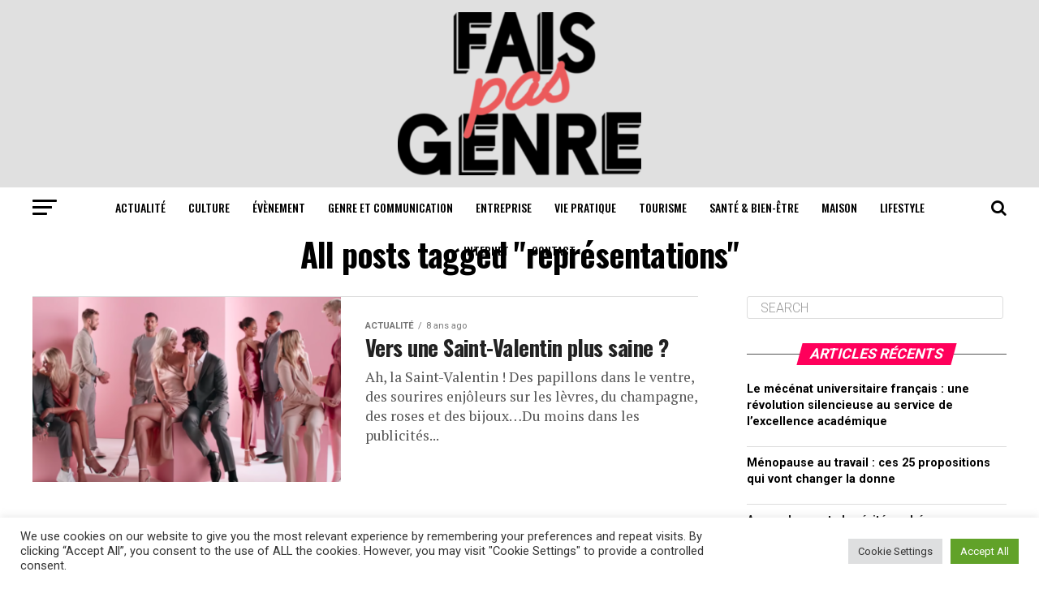

--- FILE ---
content_type: text/html; charset=utf-8
request_url: https://www.google.com/recaptcha/api2/aframe
body_size: 267
content:
<!DOCTYPE HTML><html><head><meta http-equiv="content-type" content="text/html; charset=UTF-8"></head><body><script nonce="od8WUbLSBCjkJlJOXps6fA">/** Anti-fraud and anti-abuse applications only. See google.com/recaptcha */ try{var clients={'sodar':'https://pagead2.googlesyndication.com/pagead/sodar?'};window.addEventListener("message",function(a){try{if(a.source===window.parent){var b=JSON.parse(a.data);var c=clients[b['id']];if(c){var d=document.createElement('img');d.src=c+b['params']+'&rc='+(localStorage.getItem("rc::a")?sessionStorage.getItem("rc::b"):"");window.document.body.appendChild(d);sessionStorage.setItem("rc::e",parseInt(sessionStorage.getItem("rc::e")||0)+1);localStorage.setItem("rc::h",'1768859446384');}}}catch(b){}});window.parent.postMessage("_grecaptcha_ready", "*");}catch(b){}</script></body></html>